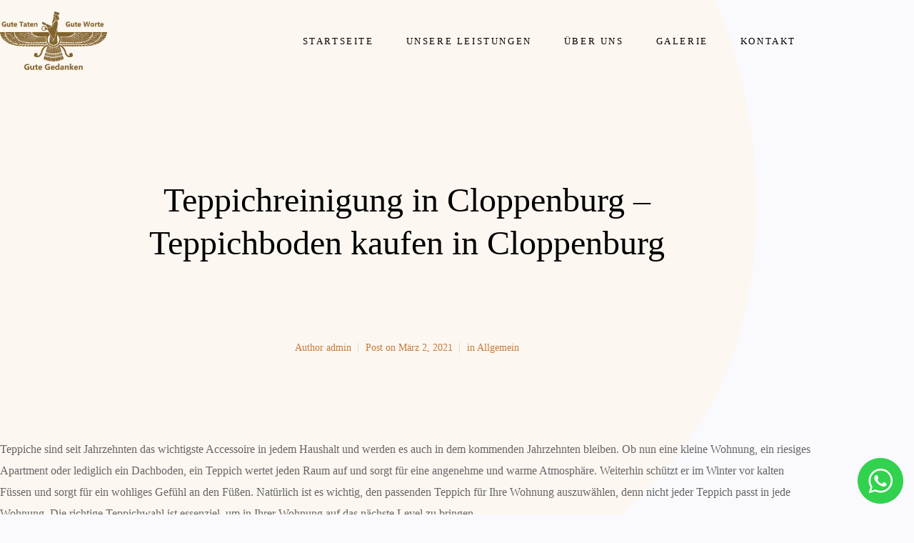

--- FILE ---
content_type: text/html; charset=UTF-8
request_url: https://teppich-galerie-lingen.com/teppichreinigung-in-cloppenburg-teppichboden-kaufen-in-cloppenburg/
body_size: 15998
content:
<!DOCTYPE html><html lang="de"><head ><meta charset="UTF-8" /><meta name="viewport" content="width=device-width, initial-scale=1" /><meta name='robots' content='index, follow, max-image-preview:large, max-snippet:-1, max-video-preview:-1' /><title>Teppichreinigung in Cloppenburg – Teppichboden kaufen in Cloppenburg - Teppich Galerie in Lingen</title><link rel="canonical" href="https://teppich-galerie-lingen.com/teppichreinigung-in-cloppenburg-teppichboden-kaufen-in-cloppenburg/" /><meta property="og:locale" content="de_DE" /><meta property="og:type" content="article" /><meta property="og:title" content="Teppichreinigung in Cloppenburg – Teppichboden kaufen in Cloppenburg - Teppich Galerie in Lingen" /><meta property="og:description" content="Teppiche sind seit Jahrzehnten das wichtigste Accessoire in jedem Haushalt und werden es auch in dem kommenden Jahrzehnten bleiben. Ob nun eine kleine Wohnung, ein riesiges Apartment oder lediglich ein Dachboden, ein Teppich wertet jeden Raum auf und sorgt für eine angenehme und warme Atmosphäre. Weiterhin schützt er im Winter vor kalten Füssen und sorgt [&hellip;]" /><meta property="og:url" content="https://teppich-galerie-lingen.com/teppichreinigung-in-cloppenburg-teppichboden-kaufen-in-cloppenburg/" /><meta property="og:site_name" content="Teppich Galerie in Lingen" /><meta property="article:published_time" content="2021-03-02T12:57:51+00:00" /><meta property="article:modified_time" content="2021-03-23T12:58:41+00:00" /><meta name="author" content="admin" /><meta name="twitter:card" content="summary_large_image" /><meta name="twitter:label1" content="Verfasst von" /><meta name="twitter:data1" content="admin" /><meta name="twitter:label2" content="Geschätzte Lesezeit" /><meta name="twitter:data2" content="2 Minuten" /> <script type="application/ld+json" class="yoast-schema-graph">{"@context":"https://schema.org","@graph":[{"@type":"Article","@id":"https://teppich-galerie-lingen.com/teppichreinigung-in-cloppenburg-teppichboden-kaufen-in-cloppenburg/#article","isPartOf":{"@id":"https://teppich-galerie-lingen.com/teppichreinigung-in-cloppenburg-teppichboden-kaufen-in-cloppenburg/"},"author":{"name":"admin","@id":"https://teppich-galerie-lingen.com/#/schema/person/f5cfcec126caf9669811194fb78c98c7"},"headline":"Teppichreinigung in Cloppenburg – Teppichboden kaufen in Cloppenburg","datePublished":"2021-03-02T12:57:51+00:00","dateModified":"2021-03-23T12:58:41+00:00","mainEntityOfPage":{"@id":"https://teppich-galerie-lingen.com/teppichreinigung-in-cloppenburg-teppichboden-kaufen-in-cloppenburg/"},"wordCount":325,"publisher":{"@id":"https://teppich-galerie-lingen.com/#organization"},"inLanguage":"de"},{"@type":"WebPage","@id":"https://teppich-galerie-lingen.com/teppichreinigung-in-cloppenburg-teppichboden-kaufen-in-cloppenburg/","url":"https://teppich-galerie-lingen.com/teppichreinigung-in-cloppenburg-teppichboden-kaufen-in-cloppenburg/","name":"Teppichreinigung in Cloppenburg – Teppichboden kaufen in Cloppenburg - Teppich Galerie in Lingen","isPartOf":{"@id":"https://teppich-galerie-lingen.com/#website"},"datePublished":"2021-03-02T12:57:51+00:00","dateModified":"2021-03-23T12:58:41+00:00","breadcrumb":{"@id":"https://teppich-galerie-lingen.com/teppichreinigung-in-cloppenburg-teppichboden-kaufen-in-cloppenburg/#breadcrumb"},"inLanguage":"de","potentialAction":[{"@type":"ReadAction","target":["https://teppich-galerie-lingen.com/teppichreinigung-in-cloppenburg-teppichboden-kaufen-in-cloppenburg/"]}]},{"@type":"BreadcrumbList","@id":"https://teppich-galerie-lingen.com/teppichreinigung-in-cloppenburg-teppichboden-kaufen-in-cloppenburg/#breadcrumb","itemListElement":[{"@type":"ListItem","position":1,"name":"Startseite","item":"https://teppich-galerie-lingen.com/"},{"@type":"ListItem","position":2,"name":"Teppichreinigung in Cloppenburg – Teppichboden kaufen in Cloppenburg"}]},{"@type":"WebSite","@id":"https://teppich-galerie-lingen.com/#website","url":"https://teppich-galerie-lingen.com/","name":"Teppich Galerie in Lingen","description":"","publisher":{"@id":"https://teppich-galerie-lingen.com/#organization"},"potentialAction":[{"@type":"SearchAction","target":{"@type":"EntryPoint","urlTemplate":"https://teppich-galerie-lingen.com/?s={search_term_string}"},"query-input":{"@type":"PropertyValueSpecification","valueRequired":true,"valueName":"search_term_string"}}],"inLanguage":"de"},{"@type":"Organization","@id":"https://teppich-galerie-lingen.com/#organization","name":"Teppich Galerie in Lingen","url":"https://teppich-galerie-lingen.com/","logo":{"@type":"ImageObject","inLanguage":"de","@id":"https://teppich-galerie-lingen.com/#/schema/logo/image/","url":"https://teppich-galerie-lingen.com/wp-content/uploads/2021/02/teppich-galerie-lingen-logo.png","contentUrl":"https://teppich-galerie-lingen.com/wp-content/uploads/2021/02/teppich-galerie-lingen-logo.png","width":1875,"height":1212,"caption":"Teppich Galerie in Lingen"},"image":{"@id":"https://teppich-galerie-lingen.com/#/schema/logo/image/"}},{"@type":"Person","@id":"https://teppich-galerie-lingen.com/#/schema/person/f5cfcec126caf9669811194fb78c98c7","name":"admin","image":{"@type":"ImageObject","inLanguage":"de","@id":"https://teppich-galerie-lingen.com/#/schema/person/image/","url":"https://teppich-galerie-lingen.com/wp-content/litespeed/avatar/92c58ebd9707f0d205559280b1521dc2.jpg?ver=1768677928","contentUrl":"https://teppich-galerie-lingen.com/wp-content/litespeed/avatar/92c58ebd9707f0d205559280b1521dc2.jpg?ver=1768677928","caption":"admin"},"sameAs":["https://teppich-galerie-lingen.com"],"url":"https://teppich-galerie-lingen.com/author/tmp_qcjmgpon/"}]}</script> <link rel='dns-prefetch' href='//fonts.googleapis.com' /><link rel="alternate" type="application/rss+xml" title="Teppich Galerie in Lingen &raquo; Feed" href="https://teppich-galerie-lingen.com/feed/" /><link rel="alternate" type="application/rss+xml" title="Teppich Galerie in Lingen &raquo; Kommentar-Feed" href="https://teppich-galerie-lingen.com/comments/feed/" /><link rel="alternate" title="oEmbed (JSON)" type="application/json+oembed" href="https://teppich-galerie-lingen.com/wp-json/oembed/1.0/embed?url=https%3A%2F%2Fteppich-galerie-lingen.com%2Fteppichreinigung-in-cloppenburg-teppichboden-kaufen-in-cloppenburg%2F" /><link rel="alternate" title="oEmbed (XML)" type="text/xml+oembed" href="https://teppich-galerie-lingen.com/wp-json/oembed/1.0/embed?url=https%3A%2F%2Fteppich-galerie-lingen.com%2Fteppichreinigung-in-cloppenburg-teppichboden-kaufen-in-cloppenburg%2F&#038;format=xml" /><style id='wp-img-auto-sizes-contain-inline-css' type='text/css'>img:is([sizes=auto i],[sizes^="auto," i]){contain-intrinsic-size:3000px 1500px}
/*# sourceURL=wp-img-auto-sizes-contain-inline-css */</style><link data-optimized="2" rel="stylesheet" href="https://teppich-galerie-lingen.com/wp-content/litespeed/css/df08abb72af98a3f8537dea9e9c81369.css?ver=8427e" /><style id='classic-theme-styles-inline-css' type='text/css'>/*! This file is auto-generated */
.wp-block-button__link{color:#fff;background-color:#32373c;border-radius:9999px;box-shadow:none;text-decoration:none;padding:calc(.667em + 2px) calc(1.333em + 2px);font-size:1.125em}.wp-block-file__button{background:#32373c;color:#fff;text-decoration:none}
/*# sourceURL=/wp-includes/css/classic-themes.min.css */</style><style id='global-styles-inline-css' type='text/css'>:root{--wp--preset--aspect-ratio--square: 1;--wp--preset--aspect-ratio--4-3: 4/3;--wp--preset--aspect-ratio--3-4: 3/4;--wp--preset--aspect-ratio--3-2: 3/2;--wp--preset--aspect-ratio--2-3: 2/3;--wp--preset--aspect-ratio--16-9: 16/9;--wp--preset--aspect-ratio--9-16: 9/16;--wp--preset--color--black: #000000;--wp--preset--color--cyan-bluish-gray: #abb8c3;--wp--preset--color--white: #ffffff;--wp--preset--color--pale-pink: #f78da7;--wp--preset--color--vivid-red: #cf2e2e;--wp--preset--color--luminous-vivid-orange: #ff6900;--wp--preset--color--luminous-vivid-amber: #fcb900;--wp--preset--color--light-green-cyan: #7bdcb5;--wp--preset--color--vivid-green-cyan: #00d084;--wp--preset--color--pale-cyan-blue: #8ed1fc;--wp--preset--color--vivid-cyan-blue: #0693e3;--wp--preset--color--vivid-purple: #9b51e0;--wp--preset--gradient--vivid-cyan-blue-to-vivid-purple: linear-gradient(135deg,rgb(6,147,227) 0%,rgb(155,81,224) 100%);--wp--preset--gradient--light-green-cyan-to-vivid-green-cyan: linear-gradient(135deg,rgb(122,220,180) 0%,rgb(0,208,130) 100%);--wp--preset--gradient--luminous-vivid-amber-to-luminous-vivid-orange: linear-gradient(135deg,rgb(252,185,0) 0%,rgb(255,105,0) 100%);--wp--preset--gradient--luminous-vivid-orange-to-vivid-red: linear-gradient(135deg,rgb(255,105,0) 0%,rgb(207,46,46) 100%);--wp--preset--gradient--very-light-gray-to-cyan-bluish-gray: linear-gradient(135deg,rgb(238,238,238) 0%,rgb(169,184,195) 100%);--wp--preset--gradient--cool-to-warm-spectrum: linear-gradient(135deg,rgb(74,234,220) 0%,rgb(151,120,209) 20%,rgb(207,42,186) 40%,rgb(238,44,130) 60%,rgb(251,105,98) 80%,rgb(254,248,76) 100%);--wp--preset--gradient--blush-light-purple: linear-gradient(135deg,rgb(255,206,236) 0%,rgb(152,150,240) 100%);--wp--preset--gradient--blush-bordeaux: linear-gradient(135deg,rgb(254,205,165) 0%,rgb(254,45,45) 50%,rgb(107,0,62) 100%);--wp--preset--gradient--luminous-dusk: linear-gradient(135deg,rgb(255,203,112) 0%,rgb(199,81,192) 50%,rgb(65,88,208) 100%);--wp--preset--gradient--pale-ocean: linear-gradient(135deg,rgb(255,245,203) 0%,rgb(182,227,212) 50%,rgb(51,167,181) 100%);--wp--preset--gradient--electric-grass: linear-gradient(135deg,rgb(202,248,128) 0%,rgb(113,206,126) 100%);--wp--preset--gradient--midnight: linear-gradient(135deg,rgb(2,3,129) 0%,rgb(40,116,252) 100%);--wp--preset--font-size--small: 13px;--wp--preset--font-size--medium: 20px;--wp--preset--font-size--large: 36px;--wp--preset--font-size--x-large: 42px;--wp--preset--spacing--20: 0.44rem;--wp--preset--spacing--30: 0.67rem;--wp--preset--spacing--40: 1rem;--wp--preset--spacing--50: 1.5rem;--wp--preset--spacing--60: 2.25rem;--wp--preset--spacing--70: 3.38rem;--wp--preset--spacing--80: 5.06rem;--wp--preset--shadow--natural: 6px 6px 9px rgba(0, 0, 0, 0.2);--wp--preset--shadow--deep: 12px 12px 50px rgba(0, 0, 0, 0.4);--wp--preset--shadow--sharp: 6px 6px 0px rgba(0, 0, 0, 0.2);--wp--preset--shadow--outlined: 6px 6px 0px -3px rgb(255, 255, 255), 6px 6px rgb(0, 0, 0);--wp--preset--shadow--crisp: 6px 6px 0px rgb(0, 0, 0);}:where(.is-layout-flex){gap: 0.5em;}:where(.is-layout-grid){gap: 0.5em;}body .is-layout-flex{display: flex;}.is-layout-flex{flex-wrap: wrap;align-items: center;}.is-layout-flex > :is(*, div){margin: 0;}body .is-layout-grid{display: grid;}.is-layout-grid > :is(*, div){margin: 0;}:where(.wp-block-columns.is-layout-flex){gap: 2em;}:where(.wp-block-columns.is-layout-grid){gap: 2em;}:where(.wp-block-post-template.is-layout-flex){gap: 1.25em;}:where(.wp-block-post-template.is-layout-grid){gap: 1.25em;}.has-black-color{color: var(--wp--preset--color--black) !important;}.has-cyan-bluish-gray-color{color: var(--wp--preset--color--cyan-bluish-gray) !important;}.has-white-color{color: var(--wp--preset--color--white) !important;}.has-pale-pink-color{color: var(--wp--preset--color--pale-pink) !important;}.has-vivid-red-color{color: var(--wp--preset--color--vivid-red) !important;}.has-luminous-vivid-orange-color{color: var(--wp--preset--color--luminous-vivid-orange) !important;}.has-luminous-vivid-amber-color{color: var(--wp--preset--color--luminous-vivid-amber) !important;}.has-light-green-cyan-color{color: var(--wp--preset--color--light-green-cyan) !important;}.has-vivid-green-cyan-color{color: var(--wp--preset--color--vivid-green-cyan) !important;}.has-pale-cyan-blue-color{color: var(--wp--preset--color--pale-cyan-blue) !important;}.has-vivid-cyan-blue-color{color: var(--wp--preset--color--vivid-cyan-blue) !important;}.has-vivid-purple-color{color: var(--wp--preset--color--vivid-purple) !important;}.has-black-background-color{background-color: var(--wp--preset--color--black) !important;}.has-cyan-bluish-gray-background-color{background-color: var(--wp--preset--color--cyan-bluish-gray) !important;}.has-white-background-color{background-color: var(--wp--preset--color--white) !important;}.has-pale-pink-background-color{background-color: var(--wp--preset--color--pale-pink) !important;}.has-vivid-red-background-color{background-color: var(--wp--preset--color--vivid-red) !important;}.has-luminous-vivid-orange-background-color{background-color: var(--wp--preset--color--luminous-vivid-orange) !important;}.has-luminous-vivid-amber-background-color{background-color: var(--wp--preset--color--luminous-vivid-amber) !important;}.has-light-green-cyan-background-color{background-color: var(--wp--preset--color--light-green-cyan) !important;}.has-vivid-green-cyan-background-color{background-color: var(--wp--preset--color--vivid-green-cyan) !important;}.has-pale-cyan-blue-background-color{background-color: var(--wp--preset--color--pale-cyan-blue) !important;}.has-vivid-cyan-blue-background-color{background-color: var(--wp--preset--color--vivid-cyan-blue) !important;}.has-vivid-purple-background-color{background-color: var(--wp--preset--color--vivid-purple) !important;}.has-black-border-color{border-color: var(--wp--preset--color--black) !important;}.has-cyan-bluish-gray-border-color{border-color: var(--wp--preset--color--cyan-bluish-gray) !important;}.has-white-border-color{border-color: var(--wp--preset--color--white) !important;}.has-pale-pink-border-color{border-color: var(--wp--preset--color--pale-pink) !important;}.has-vivid-red-border-color{border-color: var(--wp--preset--color--vivid-red) !important;}.has-luminous-vivid-orange-border-color{border-color: var(--wp--preset--color--luminous-vivid-orange) !important;}.has-luminous-vivid-amber-border-color{border-color: var(--wp--preset--color--luminous-vivid-amber) !important;}.has-light-green-cyan-border-color{border-color: var(--wp--preset--color--light-green-cyan) !important;}.has-vivid-green-cyan-border-color{border-color: var(--wp--preset--color--vivid-green-cyan) !important;}.has-pale-cyan-blue-border-color{border-color: var(--wp--preset--color--pale-cyan-blue) !important;}.has-vivid-cyan-blue-border-color{border-color: var(--wp--preset--color--vivid-cyan-blue) !important;}.has-vivid-purple-border-color{border-color: var(--wp--preset--color--vivid-purple) !important;}.has-vivid-cyan-blue-to-vivid-purple-gradient-background{background: var(--wp--preset--gradient--vivid-cyan-blue-to-vivid-purple) !important;}.has-light-green-cyan-to-vivid-green-cyan-gradient-background{background: var(--wp--preset--gradient--light-green-cyan-to-vivid-green-cyan) !important;}.has-luminous-vivid-amber-to-luminous-vivid-orange-gradient-background{background: var(--wp--preset--gradient--luminous-vivid-amber-to-luminous-vivid-orange) !important;}.has-luminous-vivid-orange-to-vivid-red-gradient-background{background: var(--wp--preset--gradient--luminous-vivid-orange-to-vivid-red) !important;}.has-very-light-gray-to-cyan-bluish-gray-gradient-background{background: var(--wp--preset--gradient--very-light-gray-to-cyan-bluish-gray) !important;}.has-cool-to-warm-spectrum-gradient-background{background: var(--wp--preset--gradient--cool-to-warm-spectrum) !important;}.has-blush-light-purple-gradient-background{background: var(--wp--preset--gradient--blush-light-purple) !important;}.has-blush-bordeaux-gradient-background{background: var(--wp--preset--gradient--blush-bordeaux) !important;}.has-luminous-dusk-gradient-background{background: var(--wp--preset--gradient--luminous-dusk) !important;}.has-pale-ocean-gradient-background{background: var(--wp--preset--gradient--pale-ocean) !important;}.has-electric-grass-gradient-background{background: var(--wp--preset--gradient--electric-grass) !important;}.has-midnight-gradient-background{background: var(--wp--preset--gradient--midnight) !important;}.has-small-font-size{font-size: var(--wp--preset--font-size--small) !important;}.has-medium-font-size{font-size: var(--wp--preset--font-size--medium) !important;}.has-large-font-size{font-size: var(--wp--preset--font-size--large) !important;}.has-x-large-font-size{font-size: var(--wp--preset--font-size--x-large) !important;}
:where(.wp-block-post-template.is-layout-flex){gap: 1.25em;}:where(.wp-block-post-template.is-layout-grid){gap: 1.25em;}
:where(.wp-block-term-template.is-layout-flex){gap: 1.25em;}:where(.wp-block-term-template.is-layout-grid){gap: 1.25em;}
:where(.wp-block-columns.is-layout-flex){gap: 2em;}:where(.wp-block-columns.is-layout-grid){gap: 2em;}
:root :where(.wp-block-pullquote){font-size: 1.5em;line-height: 1.6;}
/*# sourceURL=global-styles-inline-css */</style> <script type="litespeed/javascript" data-src="https://teppich-galerie-lingen.com/wp-includes/js/jquery/jquery.min.js" id="jquery-core-js"></script> <link rel="https://api.w.org/" href="https://teppich-galerie-lingen.com/wp-json/" /><link rel="alternate" title="JSON" type="application/json" href="https://teppich-galerie-lingen.com/wp-json/wp/v2/posts/1575" /><link rel="EditURI" type="application/rsd+xml" title="RSD" href="https://teppich-galerie-lingen.com/xmlrpc.php?rsd" /><meta name="generator" content="WordPress 6.9" /><link rel='shortlink' href='https://teppich-galerie-lingen.com/?p=1575' /><style>.cmplz-hidden {
					display: none !important;
				}</style><meta name="generator" content="Elementor 3.34.1; features: additional_custom_breakpoints; settings: css_print_method-external, google_font-enabled, font_display-block"><style type="text/css">.recentcomments a{display:inline !important;padding:0 !important;margin:0 !important;}</style><style>.e-con.e-parent:nth-of-type(n+4):not(.e-lazyloaded):not(.e-no-lazyload),
				.e-con.e-parent:nth-of-type(n+4):not(.e-lazyloaded):not(.e-no-lazyload) * {
					background-image: none !important;
				}
				@media screen and (max-height: 1024px) {
					.e-con.e-parent:nth-of-type(n+3):not(.e-lazyloaded):not(.e-no-lazyload),
					.e-con.e-parent:nth-of-type(n+3):not(.e-lazyloaded):not(.e-no-lazyload) * {
						background-image: none !important;
					}
				}
				@media screen and (max-height: 640px) {
					.e-con.e-parent:nth-of-type(n+2):not(.e-lazyloaded):not(.e-no-lazyload),
					.e-con.e-parent:nth-of-type(n+2):not(.e-lazyloaded):not(.e-no-lazyload) * {
						background-image: none !important;
					}
				}</style><link rel="icon" href="https://teppich-galerie-lingen.com/wp-content/uploads/2020/11/cropped-favicon-32x32.jpg" sizes="32x32" /><link rel="icon" href="https://teppich-galerie-lingen.com/wp-content/uploads/2020/11/cropped-favicon-192x192.jpg" sizes="192x192" /><link rel="apple-touch-icon" href="https://teppich-galerie-lingen.com/wp-content/uploads/2020/11/cropped-favicon-180x180.jpg" /><meta name="msapplication-TileImage" content="https://teppich-galerie-lingen.com/wp-content/uploads/2020/11/cropped-favicon-270x270.jpg" /></head><body data-cmplz=1 class="wp-singular post-template-default single single-post postid-1575 single-format-standard wp-custom-logo wp-theme-jupiterx no-js elementor-default elementor-kit-389 elementor-page elementor-page-1575 jupiterx-post-template-custom jupiterx-header-sticky jupiterx-header-overlapped jupiterx-header-overlapped-tablet jupiterx-header-overlapped-mobile" itemscope="itemscope" itemtype="http://schema.org/WebPage"><a class="jupiterx-a11y jupiterx-a11y-skip-navigation-link" href="#jupiterx-main">Skip to content</a><div class="jupiterx-site"><header class="jupiterx-header jupiterx-header-custom jupiterx-header-sticky-custom" data-jupiterx-settings="{&quot;breakpoint&quot;:&quot;767.98&quot;,&quot;template&quot;:&quot;242&quot;,&quot;stickyTemplate&quot;:&quot;251&quot;,&quot;behavior&quot;:&quot;sticky&quot;,&quot;offset&quot;:&quot;500&quot;,&quot;overlap&quot;:&quot;desktop,tablet,mobile&quot;}" role="banner" itemscope="itemscope" itemtype="http://schema.org/WPHeader"><header data-elementor-type="header" data-elementor-id="242" class="elementor elementor-242 elementor-location-header" data-elementor-post-type="elementor_library"><section class="elementor-section elementor-top-section elementor-element elementor-element-b55b5b0 elementor-section-boxed elementor-section-height-default elementor-section-height-default" data-id="b55b5b0" data-element_type="section"><div class="elementor-container elementor-column-gap-no"><div class="elementor-column elementor-col-100 elementor-top-column elementor-element elementor-element-a89c9d8 raven-column-flex-space-between raven-column-flex-horizontal" data-id="a89c9d8" data-element_type="column"><div class="elementor-widget-wrap elementor-element-populated"><div class="elementor-element elementor-element-ab45276 elementor-widget elementor-widget-raven-site-logo" data-id="ab45276" data-element_type="widget" data-widget_type="raven-site-logo.default"><div class="elementor-widget-container"><div class="raven-widget-wrapper"><div class="raven-site-logo raven-site-logo-customizer">
<a class="raven-site-logo-link" href="https://teppich-galerie-lingen.com">
<picture><img src="https://teppich-galerie-lingen.com/wp-content/uploads/2021/02/teppich-galerie-lingen-logo.png" alt="Teppich Galerie in Lingen" data-no-lazy="1" /></picture>									</a></div></div></div></div><div class="elementor-element elementor-element-287f225 raven-breakpoint-tablet raven-nav-menu-stretch raven-nav-menu-align-left elementor-widget elementor-widget-raven-nav-menu" data-id="287f225" data-element_type="widget" data-settings="{&quot;submenu_space_between&quot;:{&quot;unit&quot;:&quot;px&quot;,&quot;size&quot;:0,&quot;sizes&quot;:[]},&quot;submenu_icon&quot;:&quot;&lt;svg 0=\&quot;fas fa-chevron-down\&quot; class=\&quot;e-font-icon-svg e-fas-chevron-down\&quot;&gt;\n\t\t\t\t\t&lt;use xlink:href=\&quot;#fas-chevron-down\&quot;&gt;\n\t\t\t\t\t\t&lt;symbol id=\&quot;fas-chevron-down\&quot; viewBox=\&quot;0 0 448 512\&quot;&gt;\n\t\t\t\t\t\t\t&lt;path d=\&quot;M207.029 381.476L12.686 187.132c-9.373-9.373-9.373-24.569 0-33.941l22.667-22.667c9.357-9.357 24.522-9.375 33.901-.04L224 284.505l154.745-154.021c9.379-9.335 24.544-9.317 33.901.04l22.667 22.667c9.373 9.373 9.373 24.569 0 33.941L240.971 381.476c-9.373 9.372-24.569 9.372-33.942 0z\&quot;&gt;&lt;\/path&gt;\n\t\t\t\t\t\t&lt;\/symbol&gt;\n\t\t\t\t\t&lt;\/use&gt;\n\t\t\t\t&lt;\/svg&gt;&quot;,&quot;full_width&quot;:&quot;stretch&quot;,&quot;mobile_layout&quot;:&quot;dropdown&quot;,&quot;submenu_opening_position&quot;:&quot;bottom&quot;}" data-widget_type="raven-nav-menu.default"><div class="elementor-widget-container"><nav class="raven-nav-menu-main raven-nav-menu-horizontal raven-nav-menu-tablet- raven-nav-menu-mobile- raven-nav-icons-hidden-tablet raven-nav-icons-hidden-mobile"><ul id="menu-287f225" class="raven-nav-menu"><li class="menu-item menu-item-type-post_type menu-item-object-page menu-item-home menu-item-512"><a href="https://teppich-galerie-lingen.com/" class="raven-menu-item raven-link-item ">Startseite</a></li><li class="menu-item menu-item-type-post_type menu-item-object-page menu-item-has-children menu-item-239"><a href="https://teppich-galerie-lingen.com/unsere-leistungen/" class="raven-menu-item raven-link-item ">Unsere Leistungen</a><ul class="0 sub-menu raven-submenu"><li class="menu-item menu-item-type-post_type menu-item-object-page menu-item-648"><a href="https://teppich-galerie-lingen.com/unsere-leistungen/teppich-antirutsch/" class="raven-submenu-item raven-link-item ">Teppich Antirutsch</a></li><li class="menu-item menu-item-type-post_type menu-item-object-page menu-item-645"><a href="https://teppich-galerie-lingen.com/unsere-leistungen/entflecken/" class="raven-submenu-item raven-link-item ">Entflecken</a></li><li class="menu-item menu-item-type-post_type menu-item-object-page menu-item-535"><a href="https://teppich-galerie-lingen.com/unsere-leistungen/reinigung/" class="raven-submenu-item raven-link-item ">Reinigung</a></li><li class="menu-item menu-item-type-post_type menu-item-object-page menu-item-647"><a href="https://teppich-galerie-lingen.com/unsere-leistungen/an-verkauf/" class="raven-submenu-item raven-link-item ">An- &#038; Verkauf</a></li><li class="menu-item menu-item-type-post_type menu-item-object-page menu-item-651"><a href="https://teppich-galerie-lingen.com/unsere-leistungen/entmotten/" class="raven-submenu-item raven-link-item ">Entmotten</a></li><li class="menu-item menu-item-type-post_type menu-item-object-page menu-item-779"><a href="https://teppich-galerie-lingen.com/unsere-leistungen/reparatur/" class="raven-submenu-item raven-link-item ">Reparatur</a></li></ul></li><li class="menu-item menu-item-type-post_type menu-item-object-page menu-item-238"><a href="https://teppich-galerie-lingen.com/ueber-uns/" class="raven-menu-item raven-link-item ">Über Uns</a></li><li class="menu-item menu-item-type-post_type menu-item-object-page menu-item-962"><a href="https://teppich-galerie-lingen.com/galerie/" class="raven-menu-item raven-link-item ">Galerie</a></li><li class="menu-item menu-item-type-post_type menu-item-object-page menu-item-has-children menu-item-241"><a href="https://teppich-galerie-lingen.com/kontakt/" class="raven-menu-item raven-link-item ">Kontakt</a><ul class="0 sub-menu raven-submenu"><li class="menu-item menu-item-type-post_type menu-item-object-page menu-item-privacy-policy menu-item-509"><a href="https://teppich-galerie-lingen.com/datenschutz/" class="raven-submenu-item raven-link-item ">Datenschutz</a></li><li class="menu-item menu-item-type-post_type menu-item-object-page menu-item-510"><a href="https://teppich-galerie-lingen.com/impressum/" class="raven-submenu-item raven-link-item ">Impressum</a></li><li class="menu-item menu-item-type-post_type menu-item-object-page menu-item-1781"><a href="https://teppich-galerie-lingen.com/cookie-richtlinie-eu/" class="raven-submenu-item raven-link-item ">Cookie-Richtlinie (EU)</a></li></ul></li></ul></nav><div class="raven-nav-menu-toggle"><div class="raven-nav-menu-toggle-button ">
<span class="fa fa-bars"></span></div></div><nav class="raven-nav-icons-hidden-tablet raven-nav-icons-hidden-mobile raven-nav-menu-mobile raven-nav-menu-dropdown"><div class="raven-container"><ul id="menu-mobile-287f225" class="raven-nav-menu"><li class="menu-item menu-item-type-post_type menu-item-object-page menu-item-home menu-item-512"><a href="https://teppich-galerie-lingen.com/" class="raven-menu-item raven-link-item ">Startseite</a></li><li class="menu-item menu-item-type-post_type menu-item-object-page menu-item-has-children menu-item-239"><a href="https://teppich-galerie-lingen.com/unsere-leistungen/" class="raven-menu-item raven-link-item ">Unsere Leistungen</a><ul class="0 sub-menu raven-submenu"><li class="menu-item menu-item-type-post_type menu-item-object-page menu-item-648"><a href="https://teppich-galerie-lingen.com/unsere-leistungen/teppich-antirutsch/" class="raven-submenu-item raven-link-item ">Teppich Antirutsch</a></li><li class="menu-item menu-item-type-post_type menu-item-object-page menu-item-645"><a href="https://teppich-galerie-lingen.com/unsere-leistungen/entflecken/" class="raven-submenu-item raven-link-item ">Entflecken</a></li><li class="menu-item menu-item-type-post_type menu-item-object-page menu-item-535"><a href="https://teppich-galerie-lingen.com/unsere-leistungen/reinigung/" class="raven-submenu-item raven-link-item ">Reinigung</a></li><li class="menu-item menu-item-type-post_type menu-item-object-page menu-item-647"><a href="https://teppich-galerie-lingen.com/unsere-leistungen/an-verkauf/" class="raven-submenu-item raven-link-item ">An- &#038; Verkauf</a></li><li class="menu-item menu-item-type-post_type menu-item-object-page menu-item-651"><a href="https://teppich-galerie-lingen.com/unsere-leistungen/entmotten/" class="raven-submenu-item raven-link-item ">Entmotten</a></li><li class="menu-item menu-item-type-post_type menu-item-object-page menu-item-779"><a href="https://teppich-galerie-lingen.com/unsere-leistungen/reparatur/" class="raven-submenu-item raven-link-item ">Reparatur</a></li></ul></li><li class="menu-item menu-item-type-post_type menu-item-object-page menu-item-238"><a href="https://teppich-galerie-lingen.com/ueber-uns/" class="raven-menu-item raven-link-item ">Über Uns</a></li><li class="menu-item menu-item-type-post_type menu-item-object-page menu-item-962"><a href="https://teppich-galerie-lingen.com/galerie/" class="raven-menu-item raven-link-item ">Galerie</a></li><li class="menu-item menu-item-type-post_type menu-item-object-page menu-item-has-children menu-item-241"><a href="https://teppich-galerie-lingen.com/kontakt/" class="raven-menu-item raven-link-item ">Kontakt</a><ul class="0 sub-menu raven-submenu"><li class="menu-item menu-item-type-post_type menu-item-object-page menu-item-privacy-policy menu-item-509"><a href="https://teppich-galerie-lingen.com/datenschutz/" class="raven-submenu-item raven-link-item ">Datenschutz</a></li><li class="menu-item menu-item-type-post_type menu-item-object-page menu-item-510"><a href="https://teppich-galerie-lingen.com/impressum/" class="raven-submenu-item raven-link-item ">Impressum</a></li><li class="menu-item menu-item-type-post_type menu-item-object-page menu-item-1781"><a href="https://teppich-galerie-lingen.com/cookie-richtlinie-eu/" class="raven-submenu-item raven-link-item ">Cookie-Richtlinie (EU)</a></li></ul></li></ul></div></nav></div></div></div></div></div></section></header></header><main id="jupiterx-main" class="jupiterx-main"><div data-elementor-type="single" data-elementor-id="266" class="elementor elementor-266 post-1575 post type-post status-publish format-standard hentry category-allgemein" data-elementor-post-type="elementor_library"><section class="elementor-section elementor-top-section elementor-element elementor-element-e922dd6 elementor-section-boxed elementor-section-height-default elementor-section-height-default" data-id="e922dd6" data-element_type="section" data-settings="{&quot;background_background&quot;:&quot;classic&quot;}"><div class="elementor-container elementor-column-gap-no"><div class="elementor-column elementor-col-100 elementor-top-column elementor-element elementor-element-e1c26d3" data-id="e1c26d3" data-element_type="column"><div class="elementor-widget-wrap elementor-element-populated"><div class="elementor-element elementor-element-7d022a1 elementor-widget elementor-widget-heading" data-id="7d022a1" data-element_type="widget" data-widget_type="heading.default"><div class="elementor-widget-container"><h1 class="elementor-heading-title elementor-size-default">Teppichreinigung in Cloppenburg – Teppichboden kaufen in Cloppenburg</h1></div></div><div class="elementor-element elementor-element-6b3a61d elementor-align-center elementor-widget elementor-widget-raven-post-meta" data-id="6b3a61d" data-element_type="widget" data-widget_type="raven-post-meta.default"><div class="elementor-widget-container"><ul class="raven-inline-items raven-icon-list-items raven-post-meta"><li class="raven-icon-list-item elementor-repeater-item-687b37f raven-inline-item" itemprop="author">
<a href="https://teppich-galerie-lingen.com/author/tmp_qcjmgpon/">
<span class="raven-icon-list-text raven-post-meta-item raven-post-meta-item-type-author">
<span class="raven-post-meta-item-prefix">Author</span>
admin					</span>
</a></li><li class="raven-icon-list-item elementor-repeater-item-d55843a raven-inline-item" itemprop="datePublished">
<a href="https://teppich-galerie-lingen.com/2021/03/02/">
<span class="raven-icon-list-text raven-post-meta-item raven-post-meta-item-type-date">
<span class="raven-post-meta-item-prefix">Post on</span>
März 2, 2021					</span>
</a></li><li class="raven-icon-list-item elementor-repeater-item-9ad8fc4 raven-inline-item" itemprop="about">
<span class="raven-icon-list-text raven-post-meta-item raven-post-meta-item-type-terms raven-terms-list">
<span class="raven-post-meta-item-prefix">in</span>
<span class="raven-post-meta-terms-list">
<a href="https://teppich-galerie-lingen.com/category/allgemein/" class="raven-post-meta-terms-list-item">Allgemein</a>				</span>
</span></li></ul></div></div><div class="elementor-element elementor-element-733af27 elementor-widget elementor-widget-raven-post-content" data-id="733af27" data-element_type="widget" data-widget_type="raven-post-content.default"><div class="elementor-widget-container"><p>Teppiche sind seit Jahrzehnten das wichtigste Accessoire in jedem Haushalt und werden es auch in dem kommenden Jahrzehnten bleiben. Ob nun eine kleine Wohnung, ein riesiges Apartment oder lediglich ein Dachboden, ein Teppich wertet jeden Raum auf und sorgt für eine angenehme und warme Atmosphäre. Weiterhin schützt er im Winter vor kalten Füssen und sorgt für ein wohliges Gefühl an den Füßen. Natürlich ist es wichtig, den passenden Teppich für Ihre Wohnung auszuwählen, denn nicht jeder Teppich passt in jede Wohnung. Die richtige Teppichwahl ist essenziel, um in Ihrer Wohnung auf das nächste Level zu bringen.</p><p>&nbsp;</p><h2><strong>Teppichboden kaufen in Cloppenburg</strong></h2><p>&nbsp;</p><p>Mit Hilfe unsere fachlichen Beratung werden Sie den perfekten Teppich für Ihre Wohnung finden. Wir haben eine große Auswahl an Teppichen jeder Art, sodass sie auf jeden Fall fündig werden. Außerdem besitzen unsere Teppiche eine sehr hohe Qualität und sind zu einem fairen Preis erhältlich. Sollten Sie nach dem Kauf Ihres Teppichs Probleme mit Flecken oder Ähnlichem haben, sind sie bei uns ebenfalls an der richtigen Adresse. Kommen Sie vorbei und es wird Ihnen zu 100% geholfen.</p><p>&nbsp;</p><h2><strong>Teppichreinigung in Cloppenburg</strong></h2><p>&nbsp;</p><p>Durch unsere Expertise und unsere hochqualifizierten Mitarbeiter ist es uns bisher immer gelungen gute Arbeit abzuliefern. Egal welche Art von Fleck auf Ihren Teppich gekommen ist, mit Hilfe unsere speziellen Reinigungstechnik können wir jeden Fleck entfernen. Seien es Rotwein-, Matsch- oder Farbflecken, wir reinigen Ihren Teppich uns Sie erhalten ihn wie neu zurück. Sie können uns bei jeglichen Fragen jederzeit kontaktieren, wir beraten sie immer gern. Also denken Sie daran bei Ihrem nächsten Fleck nicht selbst Hand anzulegen und ihren Teppich zu reinigen, denn das macht es in den meisten Fällen nur noch schlimmer. Besuchen Sie uns und Sie werden uns mit einem guten Gefühl und einem sauberen Teppich wieder verlassen.</p><p>&nbsp;</p></div></div><div class="elementor-element elementor-element-b4a4264 elementor-widget elementor-widget-heading" data-id="b4a4264" data-element_type="widget" data-widget_type="heading.default"><div class="elementor-widget-container"><h2 class="elementor-heading-title elementor-size-default">Related News</h2></div></div><div class="elementor-element elementor-element-ddcbeb3 raven-hover-scale-down elementor-widget elementor-widget-raven-posts" data-id="ddcbeb3" data-element_type="widget" data-settings="{&quot;query_posts_per_page&quot;:&quot;3&quot;,&quot;_skin&quot;:&quot;classic&quot;,&quot;classic_layout&quot;:&quot;grid&quot;,&quot;classic_columns&quot;:&quot;3&quot;,&quot;classic_columns_tablet&quot;:&quot;2&quot;,&quot;classic_columns_mobile&quot;:&quot;1&quot;,&quot;query_offset&quot;:0}" data-widget_type="raven-posts.classic"><div class="elementor-widget-container"><div class="raven-posts raven-grid raven-grid-3 raven-grid-mobile-1 raven-grid-tablet-2" data-post-id="266" data-archive-query="" data-lang=""><div class="raven-grid-item raven-post-item post-1573 post type-post status-publish format-standard hentry category-allgemein"><div class="raven-post"><div class="raven-post-content"><div class="raven-post-meta"><a class="raven-post-meta-item raven-post-date" href="https://teppich-galerie-lingen.com/2021/03/" rel="bookmark">März 16, 2021</a></div><h4 class="raven-post-title"><a class="raven-post-title-link" href="https://teppich-galerie-lingen.com/teppichreinigung-in-nordhorn-teppichboden-kaufen-in-nordhorn/">Teppichreinigung in Nordhorn – Teppichboden kaufen in Nordhorn</a></h4></div></div></div><div class="raven-grid-item raven-post-item post-1572 post type-post status-publish format-standard hentry category-allgemein"><div class="raven-post"><div class="raven-post-content"><div class="raven-post-meta"><a class="raven-post-meta-item raven-post-date" href="https://teppich-galerie-lingen.com/2021/03/" rel="bookmark">März 9, 2021</a></div><h4 class="raven-post-title"><a class="raven-post-title-link" href="https://teppich-galerie-lingen.com/teppichreinigung-in-meppen/">Teppichreinigung in Meppen</a></h4></div></div></div><div class="raven-grid-item raven-post-item post-1578 post type-post status-publish format-standard hentry category-allgemein"><div class="raven-post"><div class="raven-post-content"><div class="raven-post-meta"><a class="raven-post-meta-item raven-post-date" href="https://teppich-galerie-lingen.com/2021/02/" rel="bookmark">Februar 23, 2021</a></div><h4 class="raven-post-title"><a class="raven-post-title-link" href="https://teppich-galerie-lingen.com/teppichreinigung-in-rheine/">Teppichreinigung in Rheine</a></h4></div></div></div></div></div></div><div class="elementor-element elementor-element-fcf11d9 elementor-widget elementor-widget-raven-post-comments" data-id="fcf11d9" data-element_type="widget" data-widget_type="raven-post-comments.default"><div class="elementor-widget-container"><div class="jupiterx-post-comments-widget-style-default" ></div></div></div></div></div></div></section></div></main><footer class="jupiterx-footer" role="contentinfo" itemscope="itemscope" itemtype="http://schema.org/WPFooter"><footer data-elementor-type="footer" data-elementor-id="255" class="elementor elementor-255 elementor-location-footer" data-elementor-post-type="elementor_library"><div class="elementor-element elementor-element-218fdbd e-flex e-con-boxed e-con e-parent" data-id="218fdbd" data-element_type="container"><div class="e-con-inner"><div class="elementor-element elementor-element-9d337ae elementor-widget-divider--view-line elementor-widget elementor-widget-divider" data-id="9d337ae" data-element_type="widget" data-widget_type="divider.default"><div class="elementor-widget-container"><div class="elementor-divider">
<span class="elementor-divider-separator">
</span></div></div></div></div></div><div class="elementor-element elementor-element-00ed63f e-flex e-con-boxed e-con e-parent" data-id="00ed63f" data-element_type="container"><div class="e-con-inner"><div class="elementor-element elementor-element-5a9887a elementor-widget__width-initial elementor-view-default elementor-position-block-start elementor-mobile-position-block-start elementor-widget elementor-widget-icon-box" data-id="5a9887a" data-element_type="widget" data-widget_type="icon-box.default"><div class="elementor-widget-container"><div class="elementor-icon-box-wrapper"><div class="elementor-icon-box-icon">
<span  class="elementor-icon">
<i aria-hidden="true" class="far fa-clock"></i>				</span></div><div class="elementor-icon-box-content"><h4 class="elementor-icon-box-title">
<span  >
Öffnungszeiten						</span></h4><p class="elementor-icon-box-description">
Mo. - Fr: 9:30 bis 13:00 Uhr 14:30 bis 18:00 Uhr | Sa: 9:30 - 14:00 Uhr | So: Geschlossen</p></div></div></div></div><div class="elementor-element elementor-element-a006e81 elementor-view-default elementor-position-block-start elementor-mobile-position-block-start elementor-widget elementor-widget-icon-box" data-id="a006e81" data-element_type="widget" data-widget_type="icon-box.default"><div class="elementor-widget-container"><div class="elementor-icon-box-wrapper"><div class="elementor-icon-box-icon">
<span  class="elementor-icon">
<i aria-hidden="true" class="fas fa-map-marked-alt"></i>				</span></div><div class="elementor-icon-box-content"><h4 class="elementor-icon-box-title">
<span  >
Anschrift						</span></h4><p class="elementor-icon-box-description">
Burg Strasse 16,<br>49808 Lingen</p></div></div></div></div><div class="elementor-element elementor-element-7adaf28 elementor-view-default elementor-position-block-start elementor-mobile-position-block-start elementor-widget elementor-widget-icon-box" data-id="7adaf28" data-element_type="widget" data-widget_type="icon-box.default"><div class="elementor-widget-container"><div class="elementor-icon-box-wrapper"><div class="elementor-icon-box-icon">
<a href="tel://+4959149487" class="elementor-icon" tabindex="-1" aria-label="Telefon">
<i aria-hidden="true" class="fas fa-phone-alt"></i>				</a></div><div class="elementor-icon-box-content"><h4 class="elementor-icon-box-title">
<a href="tel://+4959149487" >
Telefon						</a></h4><p class="elementor-icon-box-description">
0591 49 48 7</p></div></div></div></div><div class="elementor-element elementor-element-10ba584 elementor-view-default elementor-position-block-start elementor-mobile-position-block-start elementor-widget elementor-widget-icon-box" data-id="10ba584" data-element_type="widget" data-widget_type="icon-box.default"><div class="elementor-widget-container"><div class="elementor-icon-box-wrapper"><div class="elementor-icon-box-icon">
<a href="/cdn-cgi/l/email-protection#a8cfc0c9dac9c1d1c9c69d98e8cfc5c9c1c486cbc7c5" class="elementor-icon" tabindex="-1" aria-label="Email">
<i aria-hidden="true" class="far fa-envelope-open"></i>				</a></div><div class="elementor-icon-box-content"><h4 class="elementor-icon-box-title">
<a href="/cdn-cgi/l/email-protection#b9ded1d8cbd8d0c0d8d78c89f9ded4d8d0d597dad6d4">
Email						</a></h4><p class="elementor-icon-box-description">
<a href="/cdn-cgi/l/email-protection" class="__cf_email__" data-cfemail="72151a1300131b0b131c474232151f131b1e5c111d1f">[email&#160;protected]</a></p></div></div></div></div></div></div><div class="elementor-element elementor-element-d1369b9 e-flex e-con-boxed e-con e-parent" data-id="d1369b9" data-element_type="container"><div class="e-con-inner"><div class="elementor-element elementor-element-c3ae381 elementor-widget-divider--view-line elementor-widget elementor-widget-divider" data-id="c3ae381" data-element_type="widget" data-widget_type="divider.default"><div class="elementor-widget-container"><div class="elementor-divider">
<span class="elementor-divider-separator">
</span></div></div></div></div></div><div class="elementor-element elementor-element-d1942ca e-flex e-con-boxed e-con e-parent" data-id="d1942ca" data-element_type="container"><div class="e-con-inner"><div class="elementor-element elementor-element-7e5de76 elementor-widget elementor-widget-theme-site-logo elementor-widget-image" data-id="7e5de76" data-element_type="widget" data-widget_type="theme-site-logo.default"><div class="elementor-widget-container">
<a href="https://teppich-galerie-lingen.com">
<img data-lazyloaded="1" src="[data-uri]" width="1875" height="1212" data-src="https://teppich-galerie-lingen.com/wp-content/uploads/2021/02/teppich-galerie-lingen-logo.png" class="attachment-full size-full wp-image-1219" alt="" data-srcset="https://teppich-galerie-lingen.com/wp-content/uploads/2021/02/teppich-galerie-lingen-logo.png 1875w, https://teppich-galerie-lingen.com/wp-content/uploads/2021/02/teppich-galerie-lingen-logo-300x194.png 300w, https://teppich-galerie-lingen.com/wp-content/uploads/2021/02/teppich-galerie-lingen-logo-1024x662.png 1024w, https://teppich-galerie-lingen.com/wp-content/uploads/2021/02/teppich-galerie-lingen-logo-768x496.png 768w, https://teppich-galerie-lingen.com/wp-content/uploads/2021/02/teppich-galerie-lingen-logo-1536x993.png 1536w" data-sizes="(max-width: 1875px) 100vw, 1875px" />				</a></div></div><div class="elementor-element elementor-element-ebb8b1f elementor-nav-menu__align-center elementor-nav-menu--stretch elementor-nav-menu--dropdown-tablet elementor-nav-menu__text-align-aside elementor-widget elementor-widget-nav-menu" data-id="ebb8b1f" data-element_type="widget" data-settings="{&quot;full_width&quot;:&quot;stretch&quot;,&quot;layout&quot;:&quot;horizontal&quot;,&quot;submenu_icon&quot;:{&quot;value&quot;:&quot;&lt;i class=\&quot;fas fa-caret-down\&quot; aria-hidden=\&quot;true\&quot;&gt;&lt;\/i&gt;&quot;,&quot;library&quot;:&quot;fa-solid&quot;}}" data-widget_type="nav-menu.default"><div class="elementor-widget-container"><nav aria-label="Menü" class="elementor-nav-menu--main elementor-nav-menu__container elementor-nav-menu--layout-horizontal e--pointer-underline e--animation-fade"><ul id="menu-1-ebb8b1f" class="elementor-nav-menu"><li class="menu-item menu-item-type-post_type menu-item-object-page menu-item-1786"><a href="https://teppich-galerie-lingen.com/impressum/" class="elementor-item">Impressum</a></li><li class="menu-item menu-item-type-post_type menu-item-object-page menu-item-privacy-policy menu-item-1787"><a rel="privacy-policy" href="https://teppich-galerie-lingen.com/datenschutz/" class="elementor-item">Datenschutz</a></li><li class="menu-item menu-item-type-post_type menu-item-object-page menu-item-1785"><a href="https://teppich-galerie-lingen.com/cookie-richtlinie-eu/" class="elementor-item">Cookie-Richtlinie (EU)</a></li></ul></nav><nav class="elementor-nav-menu--dropdown elementor-nav-menu__container" aria-hidden="true"><ul id="menu-2-ebb8b1f" class="elementor-nav-menu"><li class="menu-item menu-item-type-post_type menu-item-object-page menu-item-1786"><a href="https://teppich-galerie-lingen.com/impressum/" class="elementor-item" tabindex="-1">Impressum</a></li><li class="menu-item menu-item-type-post_type menu-item-object-page menu-item-privacy-policy menu-item-1787"><a rel="privacy-policy" href="https://teppich-galerie-lingen.com/datenschutz/" class="elementor-item" tabindex="-1">Datenschutz</a></li><li class="menu-item menu-item-type-post_type menu-item-object-page menu-item-1785"><a href="https://teppich-galerie-lingen.com/cookie-richtlinie-eu/" class="elementor-item" tabindex="-1">Cookie-Richtlinie (EU)</a></li></ul></nav></div></div><div class="elementor-element elementor-element-67d4d8f elementor-widget elementor-widget-text-editor" data-id="67d4d8f" data-element_type="widget" data-widget_type="text-editor.default"><div class="elementor-widget-container">
©2026 &#8211; Alle Rechte vorbehalten. Layout &amp; technische Umsetzung: <span style="color: #d69f6d"><a style="color: #d69f6d" href="https://webpen.de">webpen.de</a></span></div></div></div></div></footer></footer><div class="jupiterx-corner-buttons" data-jupiterx-scroll="{&quot;offset&quot;:1000}"><button class="jupiterx-scroll-top jupiterx-icon-angle-up" data-jupiterx-scroll-target="0" aria-label="Scroll to top"></button></div></div><script data-cfasync="false" src="/cdn-cgi/scripts/5c5dd728/cloudflare-static/email-decode.min.js"></script><script type="speculationrules">{"prefetch":[{"source":"document","where":{"and":[{"href_matches":"/*"},{"not":{"href_matches":["/wp-*.php","/wp-admin/*","/wp-content/uploads/*","/wp-content/*","/wp-content/plugins/*","/wp-content/themes/jupiterx/*","/*\\?(.+)"]}},{"not":{"selector_matches":"a[rel~=\"nofollow\"]"}},{"not":{"selector_matches":".no-prefetch, .no-prefetch a"}}]},"eagerness":"conservative"}]}</script> <style type="text/css">#okapi-wasb-button{
    position: fixed;
    z-index: 9999999;
}
    #okapi-wasb-button{
        bottom: 15px;
        right: 15px;
    }
#okapi-wasb-icon{
    opacity: 0.95;
    width: 64px;
    height: 64px;
}
#okapi-wasb-icon:hover{
    opacity: 1;
}
@media only screen and (min-width: 320px){
    #okapi-wasb-button{
					display: block;
		    }
}
@media only screen and (min-width: 768px){
    #okapi-wasb-button{
					display: block;
		    }	    
}
@media only screen and (min-width: 992px){
    #okapi-wasb-button{
					display: block;
		    }
}</style><a href="https://wa.me/4917643380500?text=Hallo%21" id="okapi-wasb-button" target="_blank">
<img data-lazyloaded="1" src="[data-uri]" width="128" height="128" id="okapi-wasb-icon" data-src="https://teppich-galerie-lingen.com/wp-content/plugins/wa-sticky-button/assets/default.png">
</a><div id="cmplz-cookiebanner-container"><div class="cmplz-cookiebanner cmplz-hidden banner-1  optin cmplz-bottom-right cmplz-categories-type-view-preferences" aria-modal="true" data-nosnippet="true" role="dialog" aria-live="polite" aria-labelledby="cmplz-header-1-optin" aria-describedby="cmplz-message-1-optin"><div class="cmplz-header"><div class="cmplz-logo"></div><div class="cmplz-title" id="cmplz-header-1-optin">Einwilligung verwalten</div><div class="cmplz-close" tabindex="0" role="button" aria-label="Dialog schließen">
<svg aria-hidden="true" focusable="false" data-prefix="fas" data-icon="times" class="svg-inline--fa fa-times fa-w-11" role="img" xmlns="http://www.w3.org/2000/svg" viewBox="0 0 352 512"><path fill="currentColor" d="M242.72 256l100.07-100.07c12.28-12.28 12.28-32.19 0-44.48l-22.24-22.24c-12.28-12.28-32.19-12.28-44.48 0L176 189.28 75.93 89.21c-12.28-12.28-32.19-12.28-44.48 0L9.21 111.45c-12.28 12.28-12.28 32.19 0 44.48L109.28 256 9.21 356.07c-12.28 12.28-12.28 32.19 0 44.48l22.24 22.24c12.28 12.28 32.2 12.28 44.48 0L176 322.72l100.07 100.07c12.28 12.28 32.2 12.28 44.48 0l22.24-22.24c12.28-12.28 12.28-32.19 0-44.48L242.72 256z"></path></svg></div></div><div class="cmplz-divider cmplz-divider-header"></div><div class="cmplz-body"><div class="cmplz-message" id="cmplz-message-1-optin">Um dir ein optimales Erlebnis zu bieten, verwenden wir Technologien wie Cookies, um Geräteinformationen zu speichern und/oder darauf zuzugreifen. Wenn du diesen Technologien zustimmst, können wir Daten wie das Surfverhalten oder eindeutige IDs auf dieser Website verarbeiten. Wenn du deine Einwillligung nicht erteilst oder zurückziehst, können bestimmte Merkmale und Funktionen beeinträchtigt werden.</div><div class="cmplz-categories">
<details class="cmplz-category cmplz-functional" >
<summary>
<span class="cmplz-category-header">
<span class="cmplz-category-title">Funktional</span>
<span class='cmplz-always-active'>
<span class="cmplz-banner-checkbox">
<input type="checkbox"
id="cmplz-functional-optin"
data-category="cmplz_functional"
class="cmplz-consent-checkbox cmplz-functional"
size="40"
value="1"/>
<label class="cmplz-label" for="cmplz-functional-optin"><span class="screen-reader-text">Funktional</span></label>
</span>
Immer aktiv							</span>
<span class="cmplz-icon cmplz-open">
<svg xmlns="http://www.w3.org/2000/svg" viewBox="0 0 448 512"  height="18" ><path d="M224 416c-8.188 0-16.38-3.125-22.62-9.375l-192-192c-12.5-12.5-12.5-32.75 0-45.25s32.75-12.5 45.25 0L224 338.8l169.4-169.4c12.5-12.5 32.75-12.5 45.25 0s12.5 32.75 0 45.25l-192 192C240.4 412.9 232.2 416 224 416z"/></svg>
</span>
</span>
</summary><div class="cmplz-description">
<span class="cmplz-description-functional">Die technische Speicherung oder der Zugang ist unbedingt erforderlich für den rechtmäßigen Zweck, die Nutzung eines bestimmten Dienstes zu ermöglichen, der vom Teilnehmer oder Nutzer ausdrücklich gewünscht wird, oder für den alleinigen Zweck, die Übertragung einer Nachricht über ein elektronisches Kommunikationsnetz durchzuführen.</span></div>
</details><details class="cmplz-category cmplz-preferences" >
<summary>
<span class="cmplz-category-header">
<span class="cmplz-category-title">Vorlieben</span>
<span class="cmplz-banner-checkbox">
<input type="checkbox"
id="cmplz-preferences-optin"
data-category="cmplz_preferences"
class="cmplz-consent-checkbox cmplz-preferences"
size="40"
value="1"/>
<label class="cmplz-label" for="cmplz-preferences-optin"><span class="screen-reader-text">Vorlieben</span></label>
</span>
<span class="cmplz-icon cmplz-open">
<svg xmlns="http://www.w3.org/2000/svg" viewBox="0 0 448 512"  height="18" ><path d="M224 416c-8.188 0-16.38-3.125-22.62-9.375l-192-192c-12.5-12.5-12.5-32.75 0-45.25s32.75-12.5 45.25 0L224 338.8l169.4-169.4c12.5-12.5 32.75-12.5 45.25 0s12.5 32.75 0 45.25l-192 192C240.4 412.9 232.2 416 224 416z"/></svg>
</span>
</span>
</summary><div class="cmplz-description">
<span class="cmplz-description-preferences">Die technische Speicherung oder der Zugriff ist für den rechtmäßigen Zweck der Speicherung von Präferenzen erforderlich, die nicht vom Abonnenten oder Benutzer angefordert wurden.</span></div>
</details><details class="cmplz-category cmplz-statistics" >
<summary>
<span class="cmplz-category-header">
<span class="cmplz-category-title">Statistiken</span>
<span class="cmplz-banner-checkbox">
<input type="checkbox"
id="cmplz-statistics-optin"
data-category="cmplz_statistics"
class="cmplz-consent-checkbox cmplz-statistics"
size="40"
value="1"/>
<label class="cmplz-label" for="cmplz-statistics-optin"><span class="screen-reader-text">Statistiken</span></label>
</span>
<span class="cmplz-icon cmplz-open">
<svg xmlns="http://www.w3.org/2000/svg" viewBox="0 0 448 512"  height="18" ><path d="M224 416c-8.188 0-16.38-3.125-22.62-9.375l-192-192c-12.5-12.5-12.5-32.75 0-45.25s32.75-12.5 45.25 0L224 338.8l169.4-169.4c12.5-12.5 32.75-12.5 45.25 0s12.5 32.75 0 45.25l-192 192C240.4 412.9 232.2 416 224 416z"/></svg>
</span>
</span>
</summary><div class="cmplz-description">
<span class="cmplz-description-statistics">Die technische Speicherung oder der Zugriff, der ausschließlich zu statistischen Zwecken erfolgt.</span>
<span class="cmplz-description-statistics-anonymous">Die technische Speicherung oder der Zugriff, der ausschließlich zu anonymen statistischen Zwecken verwendet wird. Ohne eine Vorladung, die freiwillige Zustimmung deines Internetdienstanbieters oder zusätzliche Aufzeichnungen von Dritten können die zu diesem Zweck gespeicherten oder abgerufenen Informationen allein in der Regel nicht dazu verwendet werden, dich zu identifizieren.</span></div>
</details>
<details class="cmplz-category cmplz-marketing" >
<summary>
<span class="cmplz-category-header">
<span class="cmplz-category-title">Marketing</span>
<span class="cmplz-banner-checkbox">
<input type="checkbox"
id="cmplz-marketing-optin"
data-category="cmplz_marketing"
class="cmplz-consent-checkbox cmplz-marketing"
size="40"
value="1"/>
<label class="cmplz-label" for="cmplz-marketing-optin"><span class="screen-reader-text">Marketing</span></label>
</span>
<span class="cmplz-icon cmplz-open">
<svg xmlns="http://www.w3.org/2000/svg" viewBox="0 0 448 512"  height="18" ><path d="M224 416c-8.188 0-16.38-3.125-22.62-9.375l-192-192c-12.5-12.5-12.5-32.75 0-45.25s32.75-12.5 45.25 0L224 338.8l169.4-169.4c12.5-12.5 32.75-12.5 45.25 0s12.5 32.75 0 45.25l-192 192C240.4 412.9 232.2 416 224 416z"/></svg>
</span>
</span>
</summary><div class="cmplz-description">
<span class="cmplz-description-marketing">Die technische Speicherung oder der Zugriff ist erforderlich, um Nutzerprofile zu erstellen, um Werbung zu versenden oder um den Nutzer auf einer Website oder über mehrere Websites hinweg zu ähnlichen Marketingzwecken zu verfolgen.</span></div>
</details></div></div><div class="cmplz-links cmplz-information"><ul><li><a class="cmplz-link cmplz-manage-options cookie-statement" href="#" data-relative_url="#cmplz-manage-consent-container">Optionen verwalten</a></li><li><a class="cmplz-link cmplz-manage-third-parties cookie-statement" href="#" data-relative_url="#cmplz-cookies-overview">Dienste verwalten</a></li><li><a class="cmplz-link cmplz-manage-vendors tcf cookie-statement" href="#" data-relative_url="#cmplz-tcf-wrapper">Verwalten von {vendor_count}-Lieferanten</a></li><li><a class="cmplz-link cmplz-external cmplz-read-more-purposes tcf" target="_blank" rel="noopener noreferrer nofollow" href="https://cookiedatabase.org/tcf/purposes/" aria-label="Weitere Informationen zu den Zwecken von TCF findest du in der Cookie-Datenbank.">Lese mehr über diese Zwecke</a></li></ul></div><div class="cmplz-divider cmplz-footer"></div><div class="cmplz-buttons">
<button class="cmplz-btn cmplz-accept">Akzeptieren</button>
<button class="cmplz-btn cmplz-deny">Ablehnen</button>
<button class="cmplz-btn cmplz-view-preferences">Einstellungen ansehen</button>
<button class="cmplz-btn cmplz-save-preferences">Einstellungen speichern</button>
<a class="cmplz-btn cmplz-manage-options tcf cookie-statement" href="#" data-relative_url="#cmplz-manage-consent-container">Einstellungen ansehen</a></div><div class="cmplz-documents cmplz-links"><ul><li><a class="cmplz-link cookie-statement" href="#" data-relative_url="">{title}</a></li><li><a class="cmplz-link privacy-statement" href="#" data-relative_url="">{title}</a></li><li><a class="cmplz-link impressum" href="#" data-relative_url="">{title}</a></li></ul></div></div></div><div id="cmplz-manage-consent" data-nosnippet="true"><button class="cmplz-btn cmplz-hidden cmplz-manage-consent manage-consent-1">Einwilligung verwalten</button></div> <script data-no-optimize="1">window.lazyLoadOptions=Object.assign({},{threshold:300},window.lazyLoadOptions||{});!function(t,e){"object"==typeof exports&&"undefined"!=typeof module?module.exports=e():"function"==typeof define&&define.amd?define(e):(t="undefined"!=typeof globalThis?globalThis:t||self).LazyLoad=e()}(this,function(){"use strict";function e(){return(e=Object.assign||function(t){for(var e=1;e<arguments.length;e++){var n,a=arguments[e];for(n in a)Object.prototype.hasOwnProperty.call(a,n)&&(t[n]=a[n])}return t}).apply(this,arguments)}function o(t){return e({},at,t)}function l(t,e){return t.getAttribute(gt+e)}function c(t){return l(t,vt)}function s(t,e){return function(t,e,n){e=gt+e;null!==n?t.setAttribute(e,n):t.removeAttribute(e)}(t,vt,e)}function i(t){return s(t,null),0}function r(t){return null===c(t)}function u(t){return c(t)===_t}function d(t,e,n,a){t&&(void 0===a?void 0===n?t(e):t(e,n):t(e,n,a))}function f(t,e){et?t.classList.add(e):t.className+=(t.className?" ":"")+e}function _(t,e){et?t.classList.remove(e):t.className=t.className.replace(new RegExp("(^|\\s+)"+e+"(\\s+|$)")," ").replace(/^\s+/,"").replace(/\s+$/,"")}function g(t){return t.llTempImage}function v(t,e){!e||(e=e._observer)&&e.unobserve(t)}function b(t,e){t&&(t.loadingCount+=e)}function p(t,e){t&&(t.toLoadCount=e)}function n(t){for(var e,n=[],a=0;e=t.children[a];a+=1)"SOURCE"===e.tagName&&n.push(e);return n}function h(t,e){(t=t.parentNode)&&"PICTURE"===t.tagName&&n(t).forEach(e)}function a(t,e){n(t).forEach(e)}function m(t){return!!t[lt]}function E(t){return t[lt]}function I(t){return delete t[lt]}function y(e,t){var n;m(e)||(n={},t.forEach(function(t){n[t]=e.getAttribute(t)}),e[lt]=n)}function L(a,t){var o;m(a)&&(o=E(a),t.forEach(function(t){var e,n;e=a,(t=o[n=t])?e.setAttribute(n,t):e.removeAttribute(n)}))}function k(t,e,n){f(t,e.class_loading),s(t,st),n&&(b(n,1),d(e.callback_loading,t,n))}function A(t,e,n){n&&t.setAttribute(e,n)}function O(t,e){A(t,rt,l(t,e.data_sizes)),A(t,it,l(t,e.data_srcset)),A(t,ot,l(t,e.data_src))}function w(t,e,n){var a=l(t,e.data_bg_multi),o=l(t,e.data_bg_multi_hidpi);(a=nt&&o?o:a)&&(t.style.backgroundImage=a,n=n,f(t=t,(e=e).class_applied),s(t,dt),n&&(e.unobserve_completed&&v(t,e),d(e.callback_applied,t,n)))}function x(t,e){!e||0<e.loadingCount||0<e.toLoadCount||d(t.callback_finish,e)}function M(t,e,n){t.addEventListener(e,n),t.llEvLisnrs[e]=n}function N(t){return!!t.llEvLisnrs}function z(t){if(N(t)){var e,n,a=t.llEvLisnrs;for(e in a){var o=a[e];n=e,o=o,t.removeEventListener(n,o)}delete t.llEvLisnrs}}function C(t,e,n){var a;delete t.llTempImage,b(n,-1),(a=n)&&--a.toLoadCount,_(t,e.class_loading),e.unobserve_completed&&v(t,n)}function R(i,r,c){var l=g(i)||i;N(l)||function(t,e,n){N(t)||(t.llEvLisnrs={});var a="VIDEO"===t.tagName?"loadeddata":"load";M(t,a,e),M(t,"error",n)}(l,function(t){var e,n,a,o;n=r,a=c,o=u(e=i),C(e,n,a),f(e,n.class_loaded),s(e,ut),d(n.callback_loaded,e,a),o||x(n,a),z(l)},function(t){var e,n,a,o;n=r,a=c,o=u(e=i),C(e,n,a),f(e,n.class_error),s(e,ft),d(n.callback_error,e,a),o||x(n,a),z(l)})}function T(t,e,n){var a,o,i,r,c;t.llTempImage=document.createElement("IMG"),R(t,e,n),m(c=t)||(c[lt]={backgroundImage:c.style.backgroundImage}),i=n,r=l(a=t,(o=e).data_bg),c=l(a,o.data_bg_hidpi),(r=nt&&c?c:r)&&(a.style.backgroundImage='url("'.concat(r,'")'),g(a).setAttribute(ot,r),k(a,o,i)),w(t,e,n)}function G(t,e,n){var a;R(t,e,n),a=e,e=n,(t=Et[(n=t).tagName])&&(t(n,a),k(n,a,e))}function D(t,e,n){var a;a=t,(-1<It.indexOf(a.tagName)?G:T)(t,e,n)}function S(t,e,n){var a;t.setAttribute("loading","lazy"),R(t,e,n),a=e,(e=Et[(n=t).tagName])&&e(n,a),s(t,_t)}function V(t){t.removeAttribute(ot),t.removeAttribute(it),t.removeAttribute(rt)}function j(t){h(t,function(t){L(t,mt)}),L(t,mt)}function F(t){var e;(e=yt[t.tagName])?e(t):m(e=t)&&(t=E(e),e.style.backgroundImage=t.backgroundImage)}function P(t,e){var n;F(t),n=e,r(e=t)||u(e)||(_(e,n.class_entered),_(e,n.class_exited),_(e,n.class_applied),_(e,n.class_loading),_(e,n.class_loaded),_(e,n.class_error)),i(t),I(t)}function U(t,e,n,a){var o;n.cancel_on_exit&&(c(t)!==st||"IMG"===t.tagName&&(z(t),h(o=t,function(t){V(t)}),V(o),j(t),_(t,n.class_loading),b(a,-1),i(t),d(n.callback_cancel,t,e,a)))}function $(t,e,n,a){var o,i,r=(i=t,0<=bt.indexOf(c(i)));s(t,"entered"),f(t,n.class_entered),_(t,n.class_exited),o=t,i=a,n.unobserve_entered&&v(o,i),d(n.callback_enter,t,e,a),r||D(t,n,a)}function q(t){return t.use_native&&"loading"in HTMLImageElement.prototype}function H(t,o,i){t.forEach(function(t){return(a=t).isIntersecting||0<a.intersectionRatio?$(t.target,t,o,i):(e=t.target,n=t,a=o,t=i,void(r(e)||(f(e,a.class_exited),U(e,n,a,t),d(a.callback_exit,e,n,t))));var e,n,a})}function B(e,n){var t;tt&&!q(e)&&(n._observer=new IntersectionObserver(function(t){H(t,e,n)},{root:(t=e).container===document?null:t.container,rootMargin:t.thresholds||t.threshold+"px"}))}function J(t){return Array.prototype.slice.call(t)}function K(t){return t.container.querySelectorAll(t.elements_selector)}function Q(t){return c(t)===ft}function W(t,e){return e=t||K(e),J(e).filter(r)}function X(e,t){var n;(n=K(e),J(n).filter(Q)).forEach(function(t){_(t,e.class_error),i(t)}),t.update()}function t(t,e){var n,a,t=o(t);this._settings=t,this.loadingCount=0,B(t,this),n=t,a=this,Y&&window.addEventListener("online",function(){X(n,a)}),this.update(e)}var Y="undefined"!=typeof window,Z=Y&&!("onscroll"in window)||"undefined"!=typeof navigator&&/(gle|ing|ro)bot|crawl|spider/i.test(navigator.userAgent),tt=Y&&"IntersectionObserver"in window,et=Y&&"classList"in document.createElement("p"),nt=Y&&1<window.devicePixelRatio,at={elements_selector:".lazy",container:Z||Y?document:null,threshold:300,thresholds:null,data_src:"src",data_srcset:"srcset",data_sizes:"sizes",data_bg:"bg",data_bg_hidpi:"bg-hidpi",data_bg_multi:"bg-multi",data_bg_multi_hidpi:"bg-multi-hidpi",data_poster:"poster",class_applied:"applied",class_loading:"litespeed-loading",class_loaded:"litespeed-loaded",class_error:"error",class_entered:"entered",class_exited:"exited",unobserve_completed:!0,unobserve_entered:!1,cancel_on_exit:!0,callback_enter:null,callback_exit:null,callback_applied:null,callback_loading:null,callback_loaded:null,callback_error:null,callback_finish:null,callback_cancel:null,use_native:!1},ot="src",it="srcset",rt="sizes",ct="poster",lt="llOriginalAttrs",st="loading",ut="loaded",dt="applied",ft="error",_t="native",gt="data-",vt="ll-status",bt=[st,ut,dt,ft],pt=[ot],ht=[ot,ct],mt=[ot,it,rt],Et={IMG:function(t,e){h(t,function(t){y(t,mt),O(t,e)}),y(t,mt),O(t,e)},IFRAME:function(t,e){y(t,pt),A(t,ot,l(t,e.data_src))},VIDEO:function(t,e){a(t,function(t){y(t,pt),A(t,ot,l(t,e.data_src))}),y(t,ht),A(t,ct,l(t,e.data_poster)),A(t,ot,l(t,e.data_src)),t.load()}},It=["IMG","IFRAME","VIDEO"],yt={IMG:j,IFRAME:function(t){L(t,pt)},VIDEO:function(t){a(t,function(t){L(t,pt)}),L(t,ht),t.load()}},Lt=["IMG","IFRAME","VIDEO"];return t.prototype={update:function(t){var e,n,a,o=this._settings,i=W(t,o);{if(p(this,i.length),!Z&&tt)return q(o)?(e=o,n=this,i.forEach(function(t){-1!==Lt.indexOf(t.tagName)&&S(t,e,n)}),void p(n,0)):(t=this._observer,o=i,t.disconnect(),a=t,void o.forEach(function(t){a.observe(t)}));this.loadAll(i)}},destroy:function(){this._observer&&this._observer.disconnect(),K(this._settings).forEach(function(t){I(t)}),delete this._observer,delete this._settings,delete this.loadingCount,delete this.toLoadCount},loadAll:function(t){var e=this,n=this._settings;W(t,n).forEach(function(t){v(t,e),D(t,n,e)})},restoreAll:function(){var e=this._settings;K(e).forEach(function(t){P(t,e)})}},t.load=function(t,e){e=o(e);D(t,e)},t.resetStatus=function(t){i(t)},t}),function(t,e){"use strict";function n(){e.body.classList.add("litespeed_lazyloaded")}function a(){console.log("[LiteSpeed] Start Lazy Load"),o=new LazyLoad(Object.assign({},t.lazyLoadOptions||{},{elements_selector:"[data-lazyloaded]",callback_finish:n})),i=function(){o.update()},t.MutationObserver&&new MutationObserver(i).observe(e.documentElement,{childList:!0,subtree:!0,attributes:!0})}var o,i;t.addEventListener?t.addEventListener("load",a,!1):t.attachEvent("onload",a)}(window,document);</script><script data-no-optimize="1">window.litespeed_ui_events=window.litespeed_ui_events||["mouseover","click","keydown","wheel","touchmove","touchstart"];var urlCreator=window.URL||window.webkitURL;function litespeed_load_delayed_js_force(){console.log("[LiteSpeed] Start Load JS Delayed"),litespeed_ui_events.forEach(e=>{window.removeEventListener(e,litespeed_load_delayed_js_force,{passive:!0})}),document.querySelectorAll("iframe[data-litespeed-src]").forEach(e=>{e.setAttribute("src",e.getAttribute("data-litespeed-src"))}),"loading"==document.readyState?window.addEventListener("DOMContentLoaded",litespeed_load_delayed_js):litespeed_load_delayed_js()}litespeed_ui_events.forEach(e=>{window.addEventListener(e,litespeed_load_delayed_js_force,{passive:!0})});async function litespeed_load_delayed_js(){let t=[];for(var d in document.querySelectorAll('script[type="litespeed/javascript"]').forEach(e=>{t.push(e)}),t)await new Promise(e=>litespeed_load_one(t[d],e));document.dispatchEvent(new Event("DOMContentLiteSpeedLoaded")),window.dispatchEvent(new Event("DOMContentLiteSpeedLoaded"))}function litespeed_load_one(t,e){console.log("[LiteSpeed] Load ",t);var d=document.createElement("script");d.addEventListener("load",e),d.addEventListener("error",e),t.getAttributeNames().forEach(e=>{"type"!=e&&d.setAttribute("data-src"==e?"src":e,t.getAttribute(e))});let a=!(d.type="text/javascript");!d.src&&t.textContent&&(d.src=litespeed_inline2src(t.textContent),a=!0),t.after(d),t.remove(),a&&e()}function litespeed_inline2src(t){try{var d=urlCreator.createObjectURL(new Blob([t.replace(/^(?:<!--)?(.*?)(?:-->)?$/gm,"$1")],{type:"text/javascript"}))}catch(e){d="data:text/javascript;base64,"+btoa(t.replace(/^(?:<!--)?(.*?)(?:-->)?$/gm,"$1"))}return d}</script><script data-no-optimize="1">var litespeed_vary=document.cookie.replace(/(?:(?:^|.*;\s*)_lscache_vary\s*\=\s*([^;]*).*$)|^.*$/,"");litespeed_vary||fetch("/wp-content/plugins/litespeed-cache/guest.vary.php",{method:"POST",cache:"no-cache",redirect:"follow"}).then(e=>e.json()).then(e=>{console.log(e),e.hasOwnProperty("reload")&&"yes"==e.reload&&(sessionStorage.setItem("litespeed_docref",document.referrer),window.location.reload(!0))});</script><script data-optimized="1" type="litespeed/javascript" data-src="https://teppich-galerie-lingen.com/wp-content/litespeed/js/01fa774be8d3079b39c03a2ff79f161e.js?ver=8427e"></script><script defer src="https://static.cloudflareinsights.com/beacon.min.js/vcd15cbe7772f49c399c6a5babf22c1241717689176015" integrity="sha512-ZpsOmlRQV6y907TI0dKBHq9Md29nnaEIPlkf84rnaERnq6zvWvPUqr2ft8M1aS28oN72PdrCzSjY4U6VaAw1EQ==" data-cf-beacon='{"version":"2024.11.0","token":"fee3abefcf414405b9c2de7f28f5d7d1","r":1,"server_timing":{"name":{"cfCacheStatus":true,"cfEdge":true,"cfExtPri":true,"cfL4":true,"cfOrigin":true,"cfSpeedBrain":true},"location_startswith":null}}' crossorigin="anonymous"></script>
</body></html>
<!-- Page optimized by LiteSpeed Cache @2026-01-18 02:54:15 -->

<!-- Page supported by LiteSpeed Cache 7.7 on 2026-01-18 02:54:15 -->
<!-- Guest Mode -->
<!-- QUIC.cloud UCSS in queue -->